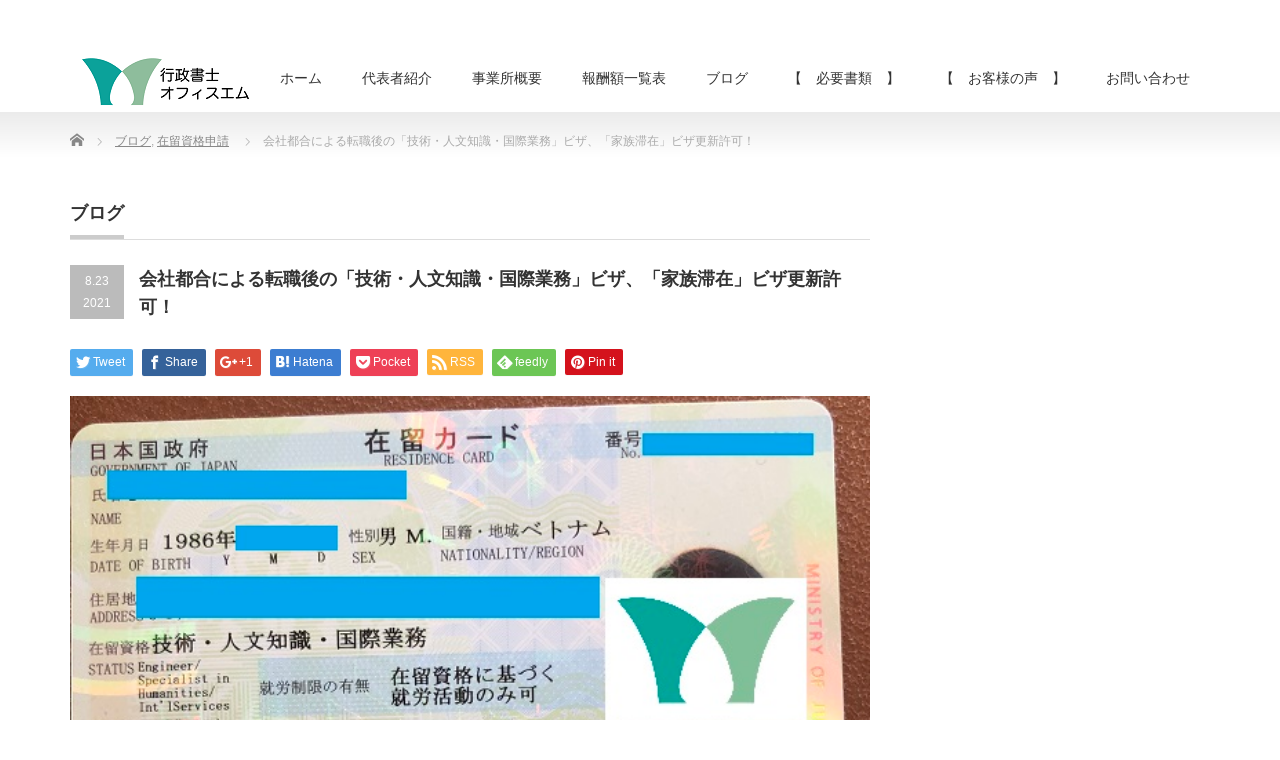

--- FILE ---
content_type: text/html; charset=UTF-8
request_url: https://office-m-yoko.com/kaishatugo-tenshoku-gijinkoku-kazokutaizai-koushin-kyoka/
body_size: 78079
content:
<!DOCTYPE html PUBLIC "-//W3C//DTD XHTML 1.1//EN" "http://www.w3.org/TR/xhtml11/DTD/xhtml11.dtd">
<!--[if lt IE 9]><html xmlns="http://www.w3.org/1999/xhtml" class="ie"><![endif]-->
<!--[if (gt IE 9)|!(IE)]><!--><html xmlns="http://www.w3.org/1999/xhtml"><!--<![endif]-->
<head profile="http://gmpg.org/xfn/11">
<meta http-equiv="Content-Type" content="text/html; charset=UTF-8" />
<meta http-equiv="X-UA-Compatible" content="IE=edge,chrome=1" />
<meta name="viewport" content="width=device-width,initial-scale=1.0" />
<title>会社都合による転職後の「技術・人文知識・国際業務」ビザ、「家族滞在」ビザ更新許可！</title>
<meta name="description" content="愛知県にお住いのベトナム人夫婦の方から、夫の「技術・人文知識・国際業務」ビザと妻の「家族滞在」ビザの更新申請のご依頼をいただき無事に許可をいただきました！" />
<link rel="alternate" type="application/rss+xml" title="行政書士オフィスエム RSS Feed" href="https://office-m-yoko.com/feed/" />
<link rel="alternate" type="application/atom+xml" title="行政書士オフィスエム Atom Feed" href="https://office-m-yoko.com/feed/atom/" />
<link rel="pingback" href="https://office-m-yoko.com/wp/xmlrpc.php" />


<meta name='robots' content='max-image-preview:large' />
<link rel='dns-prefetch' href='//v0.wordpress.com' />
<link rel='preconnect' href='//c0.wp.com' />
<link rel="alternate" type="application/rss+xml" title="行政書士オフィスエム &raquo; 会社都合による転職後の「技術・人文知識・国際業務」ビザ、「家族滞在」ビザ更新許可！ のコメントのフィード" href="https://office-m-yoko.com/kaishatugo-tenshoku-gijinkoku-kazokutaizai-koushin-kyoka/feed/" />
<link rel="alternate" title="oEmbed (JSON)" type="application/json+oembed" href="https://office-m-yoko.com/wp-json/oembed/1.0/embed?url=https%3A%2F%2Foffice-m-yoko.com%2Fkaishatugo-tenshoku-gijinkoku-kazokutaizai-koushin-kyoka%2F" />
<link rel="alternate" title="oEmbed (XML)" type="text/xml+oembed" href="https://office-m-yoko.com/wp-json/oembed/1.0/embed?url=https%3A%2F%2Foffice-m-yoko.com%2Fkaishatugo-tenshoku-gijinkoku-kazokutaizai-koushin-kyoka%2F&#038;format=xml" />
<style id='wp-img-auto-sizes-contain-inline-css' type='text/css'>
img:is([sizes=auto i],[sizes^="auto," i]){contain-intrinsic-size:3000px 1500px}
/*# sourceURL=wp-img-auto-sizes-contain-inline-css */
</style>
<style id='wp-emoji-styles-inline-css' type='text/css'>

	img.wp-smiley, img.emoji {
		display: inline !important;
		border: none !important;
		box-shadow: none !important;
		height: 1em !important;
		width: 1em !important;
		margin: 0 0.07em !important;
		vertical-align: -0.1em !important;
		background: none !important;
		padding: 0 !important;
	}
/*# sourceURL=wp-emoji-styles-inline-css */
</style>
<style id='wp-block-library-inline-css' type='text/css'>
:root{--wp-block-synced-color:#7a00df;--wp-block-synced-color--rgb:122,0,223;--wp-bound-block-color:var(--wp-block-synced-color);--wp-editor-canvas-background:#ddd;--wp-admin-theme-color:#007cba;--wp-admin-theme-color--rgb:0,124,186;--wp-admin-theme-color-darker-10:#006ba1;--wp-admin-theme-color-darker-10--rgb:0,107,160.5;--wp-admin-theme-color-darker-20:#005a87;--wp-admin-theme-color-darker-20--rgb:0,90,135;--wp-admin-border-width-focus:2px}@media (min-resolution:192dpi){:root{--wp-admin-border-width-focus:1.5px}}.wp-element-button{cursor:pointer}:root .has-very-light-gray-background-color{background-color:#eee}:root .has-very-dark-gray-background-color{background-color:#313131}:root .has-very-light-gray-color{color:#eee}:root .has-very-dark-gray-color{color:#313131}:root .has-vivid-green-cyan-to-vivid-cyan-blue-gradient-background{background:linear-gradient(135deg,#00d084,#0693e3)}:root .has-purple-crush-gradient-background{background:linear-gradient(135deg,#34e2e4,#4721fb 50%,#ab1dfe)}:root .has-hazy-dawn-gradient-background{background:linear-gradient(135deg,#faaca8,#dad0ec)}:root .has-subdued-olive-gradient-background{background:linear-gradient(135deg,#fafae1,#67a671)}:root .has-atomic-cream-gradient-background{background:linear-gradient(135deg,#fdd79a,#004a59)}:root .has-nightshade-gradient-background{background:linear-gradient(135deg,#330968,#31cdcf)}:root .has-midnight-gradient-background{background:linear-gradient(135deg,#020381,#2874fc)}:root{--wp--preset--font-size--normal:16px;--wp--preset--font-size--huge:42px}.has-regular-font-size{font-size:1em}.has-larger-font-size{font-size:2.625em}.has-normal-font-size{font-size:var(--wp--preset--font-size--normal)}.has-huge-font-size{font-size:var(--wp--preset--font-size--huge)}.has-text-align-center{text-align:center}.has-text-align-left{text-align:left}.has-text-align-right{text-align:right}.has-fit-text{white-space:nowrap!important}#end-resizable-editor-section{display:none}.aligncenter{clear:both}.items-justified-left{justify-content:flex-start}.items-justified-center{justify-content:center}.items-justified-right{justify-content:flex-end}.items-justified-space-between{justify-content:space-between}.screen-reader-text{border:0;clip-path:inset(50%);height:1px;margin:-1px;overflow:hidden;padding:0;position:absolute;width:1px;word-wrap:normal!important}.screen-reader-text:focus{background-color:#ddd;clip-path:none;color:#444;display:block;font-size:1em;height:auto;left:5px;line-height:normal;padding:15px 23px 14px;text-decoration:none;top:5px;width:auto;z-index:100000}html :where(.has-border-color){border-style:solid}html :where([style*=border-top-color]){border-top-style:solid}html :where([style*=border-right-color]){border-right-style:solid}html :where([style*=border-bottom-color]){border-bottom-style:solid}html :where([style*=border-left-color]){border-left-style:solid}html :where([style*=border-width]){border-style:solid}html :where([style*=border-top-width]){border-top-style:solid}html :where([style*=border-right-width]){border-right-style:solid}html :where([style*=border-bottom-width]){border-bottom-style:solid}html :where([style*=border-left-width]){border-left-style:solid}html :where(img[class*=wp-image-]){height:auto;max-width:100%}:where(figure){margin:0 0 1em}html :where(.is-position-sticky){--wp-admin--admin-bar--position-offset:var(--wp-admin--admin-bar--height,0px)}@media screen and (max-width:600px){html :where(.is-position-sticky){--wp-admin--admin-bar--position-offset:0px}}

/*# sourceURL=wp-block-library-inline-css */
</style><style id='global-styles-inline-css' type='text/css'>
:root{--wp--preset--aspect-ratio--square: 1;--wp--preset--aspect-ratio--4-3: 4/3;--wp--preset--aspect-ratio--3-4: 3/4;--wp--preset--aspect-ratio--3-2: 3/2;--wp--preset--aspect-ratio--2-3: 2/3;--wp--preset--aspect-ratio--16-9: 16/9;--wp--preset--aspect-ratio--9-16: 9/16;--wp--preset--color--black: #000000;--wp--preset--color--cyan-bluish-gray: #abb8c3;--wp--preset--color--white: #ffffff;--wp--preset--color--pale-pink: #f78da7;--wp--preset--color--vivid-red: #cf2e2e;--wp--preset--color--luminous-vivid-orange: #ff6900;--wp--preset--color--luminous-vivid-amber: #fcb900;--wp--preset--color--light-green-cyan: #7bdcb5;--wp--preset--color--vivid-green-cyan: #00d084;--wp--preset--color--pale-cyan-blue: #8ed1fc;--wp--preset--color--vivid-cyan-blue: #0693e3;--wp--preset--color--vivid-purple: #9b51e0;--wp--preset--gradient--vivid-cyan-blue-to-vivid-purple: linear-gradient(135deg,rgb(6,147,227) 0%,rgb(155,81,224) 100%);--wp--preset--gradient--light-green-cyan-to-vivid-green-cyan: linear-gradient(135deg,rgb(122,220,180) 0%,rgb(0,208,130) 100%);--wp--preset--gradient--luminous-vivid-amber-to-luminous-vivid-orange: linear-gradient(135deg,rgb(252,185,0) 0%,rgb(255,105,0) 100%);--wp--preset--gradient--luminous-vivid-orange-to-vivid-red: linear-gradient(135deg,rgb(255,105,0) 0%,rgb(207,46,46) 100%);--wp--preset--gradient--very-light-gray-to-cyan-bluish-gray: linear-gradient(135deg,rgb(238,238,238) 0%,rgb(169,184,195) 100%);--wp--preset--gradient--cool-to-warm-spectrum: linear-gradient(135deg,rgb(74,234,220) 0%,rgb(151,120,209) 20%,rgb(207,42,186) 40%,rgb(238,44,130) 60%,rgb(251,105,98) 80%,rgb(254,248,76) 100%);--wp--preset--gradient--blush-light-purple: linear-gradient(135deg,rgb(255,206,236) 0%,rgb(152,150,240) 100%);--wp--preset--gradient--blush-bordeaux: linear-gradient(135deg,rgb(254,205,165) 0%,rgb(254,45,45) 50%,rgb(107,0,62) 100%);--wp--preset--gradient--luminous-dusk: linear-gradient(135deg,rgb(255,203,112) 0%,rgb(199,81,192) 50%,rgb(65,88,208) 100%);--wp--preset--gradient--pale-ocean: linear-gradient(135deg,rgb(255,245,203) 0%,rgb(182,227,212) 50%,rgb(51,167,181) 100%);--wp--preset--gradient--electric-grass: linear-gradient(135deg,rgb(202,248,128) 0%,rgb(113,206,126) 100%);--wp--preset--gradient--midnight: linear-gradient(135deg,rgb(2,3,129) 0%,rgb(40,116,252) 100%);--wp--preset--font-size--small: 13px;--wp--preset--font-size--medium: 20px;--wp--preset--font-size--large: 36px;--wp--preset--font-size--x-large: 42px;--wp--preset--spacing--20: 0.44rem;--wp--preset--spacing--30: 0.67rem;--wp--preset--spacing--40: 1rem;--wp--preset--spacing--50: 1.5rem;--wp--preset--spacing--60: 2.25rem;--wp--preset--spacing--70: 3.38rem;--wp--preset--spacing--80: 5.06rem;--wp--preset--shadow--natural: 6px 6px 9px rgba(0, 0, 0, 0.2);--wp--preset--shadow--deep: 12px 12px 50px rgba(0, 0, 0, 0.4);--wp--preset--shadow--sharp: 6px 6px 0px rgba(0, 0, 0, 0.2);--wp--preset--shadow--outlined: 6px 6px 0px -3px rgb(255, 255, 255), 6px 6px rgb(0, 0, 0);--wp--preset--shadow--crisp: 6px 6px 0px rgb(0, 0, 0);}:where(.is-layout-flex){gap: 0.5em;}:where(.is-layout-grid){gap: 0.5em;}body .is-layout-flex{display: flex;}.is-layout-flex{flex-wrap: wrap;align-items: center;}.is-layout-flex > :is(*, div){margin: 0;}body .is-layout-grid{display: grid;}.is-layout-grid > :is(*, div){margin: 0;}:where(.wp-block-columns.is-layout-flex){gap: 2em;}:where(.wp-block-columns.is-layout-grid){gap: 2em;}:where(.wp-block-post-template.is-layout-flex){gap: 1.25em;}:where(.wp-block-post-template.is-layout-grid){gap: 1.25em;}.has-black-color{color: var(--wp--preset--color--black) !important;}.has-cyan-bluish-gray-color{color: var(--wp--preset--color--cyan-bluish-gray) !important;}.has-white-color{color: var(--wp--preset--color--white) !important;}.has-pale-pink-color{color: var(--wp--preset--color--pale-pink) !important;}.has-vivid-red-color{color: var(--wp--preset--color--vivid-red) !important;}.has-luminous-vivid-orange-color{color: var(--wp--preset--color--luminous-vivid-orange) !important;}.has-luminous-vivid-amber-color{color: var(--wp--preset--color--luminous-vivid-amber) !important;}.has-light-green-cyan-color{color: var(--wp--preset--color--light-green-cyan) !important;}.has-vivid-green-cyan-color{color: var(--wp--preset--color--vivid-green-cyan) !important;}.has-pale-cyan-blue-color{color: var(--wp--preset--color--pale-cyan-blue) !important;}.has-vivid-cyan-blue-color{color: var(--wp--preset--color--vivid-cyan-blue) !important;}.has-vivid-purple-color{color: var(--wp--preset--color--vivid-purple) !important;}.has-black-background-color{background-color: var(--wp--preset--color--black) !important;}.has-cyan-bluish-gray-background-color{background-color: var(--wp--preset--color--cyan-bluish-gray) !important;}.has-white-background-color{background-color: var(--wp--preset--color--white) !important;}.has-pale-pink-background-color{background-color: var(--wp--preset--color--pale-pink) !important;}.has-vivid-red-background-color{background-color: var(--wp--preset--color--vivid-red) !important;}.has-luminous-vivid-orange-background-color{background-color: var(--wp--preset--color--luminous-vivid-orange) !important;}.has-luminous-vivid-amber-background-color{background-color: var(--wp--preset--color--luminous-vivid-amber) !important;}.has-light-green-cyan-background-color{background-color: var(--wp--preset--color--light-green-cyan) !important;}.has-vivid-green-cyan-background-color{background-color: var(--wp--preset--color--vivid-green-cyan) !important;}.has-pale-cyan-blue-background-color{background-color: var(--wp--preset--color--pale-cyan-blue) !important;}.has-vivid-cyan-blue-background-color{background-color: var(--wp--preset--color--vivid-cyan-blue) !important;}.has-vivid-purple-background-color{background-color: var(--wp--preset--color--vivid-purple) !important;}.has-black-border-color{border-color: var(--wp--preset--color--black) !important;}.has-cyan-bluish-gray-border-color{border-color: var(--wp--preset--color--cyan-bluish-gray) !important;}.has-white-border-color{border-color: var(--wp--preset--color--white) !important;}.has-pale-pink-border-color{border-color: var(--wp--preset--color--pale-pink) !important;}.has-vivid-red-border-color{border-color: var(--wp--preset--color--vivid-red) !important;}.has-luminous-vivid-orange-border-color{border-color: var(--wp--preset--color--luminous-vivid-orange) !important;}.has-luminous-vivid-amber-border-color{border-color: var(--wp--preset--color--luminous-vivid-amber) !important;}.has-light-green-cyan-border-color{border-color: var(--wp--preset--color--light-green-cyan) !important;}.has-vivid-green-cyan-border-color{border-color: var(--wp--preset--color--vivid-green-cyan) !important;}.has-pale-cyan-blue-border-color{border-color: var(--wp--preset--color--pale-cyan-blue) !important;}.has-vivid-cyan-blue-border-color{border-color: var(--wp--preset--color--vivid-cyan-blue) !important;}.has-vivid-purple-border-color{border-color: var(--wp--preset--color--vivid-purple) !important;}.has-vivid-cyan-blue-to-vivid-purple-gradient-background{background: var(--wp--preset--gradient--vivid-cyan-blue-to-vivid-purple) !important;}.has-light-green-cyan-to-vivid-green-cyan-gradient-background{background: var(--wp--preset--gradient--light-green-cyan-to-vivid-green-cyan) !important;}.has-luminous-vivid-amber-to-luminous-vivid-orange-gradient-background{background: var(--wp--preset--gradient--luminous-vivid-amber-to-luminous-vivid-orange) !important;}.has-luminous-vivid-orange-to-vivid-red-gradient-background{background: var(--wp--preset--gradient--luminous-vivid-orange-to-vivid-red) !important;}.has-very-light-gray-to-cyan-bluish-gray-gradient-background{background: var(--wp--preset--gradient--very-light-gray-to-cyan-bluish-gray) !important;}.has-cool-to-warm-spectrum-gradient-background{background: var(--wp--preset--gradient--cool-to-warm-spectrum) !important;}.has-blush-light-purple-gradient-background{background: var(--wp--preset--gradient--blush-light-purple) !important;}.has-blush-bordeaux-gradient-background{background: var(--wp--preset--gradient--blush-bordeaux) !important;}.has-luminous-dusk-gradient-background{background: var(--wp--preset--gradient--luminous-dusk) !important;}.has-pale-ocean-gradient-background{background: var(--wp--preset--gradient--pale-ocean) !important;}.has-electric-grass-gradient-background{background: var(--wp--preset--gradient--electric-grass) !important;}.has-midnight-gradient-background{background: var(--wp--preset--gradient--midnight) !important;}.has-small-font-size{font-size: var(--wp--preset--font-size--small) !important;}.has-medium-font-size{font-size: var(--wp--preset--font-size--medium) !important;}.has-large-font-size{font-size: var(--wp--preset--font-size--large) !important;}.has-x-large-font-size{font-size: var(--wp--preset--font-size--x-large) !important;}
/*# sourceURL=global-styles-inline-css */
</style>

<style id='classic-theme-styles-inline-css' type='text/css'>
/*! This file is auto-generated */
.wp-block-button__link{color:#fff;background-color:#32373c;border-radius:9999px;box-shadow:none;text-decoration:none;padding:calc(.667em + 2px) calc(1.333em + 2px);font-size:1.125em}.wp-block-file__button{background:#32373c;color:#fff;text-decoration:none}
/*# sourceURL=/wp-includes/css/classic-themes.min.css */
</style>
<link rel='stylesheet' id='contact-form-7-css' href='https://office-m-yoko.com/wp/wp-content/plugins/contact-form-7/includes/css/styles.css?ver=6.0.6' type='text/css' media='all' />
<style id='akismet-widget-style-inline-css' type='text/css'>

			.a-stats {
				--akismet-color-mid-green: #357b49;
				--akismet-color-white: #fff;
				--akismet-color-light-grey: #f6f7f7;

				max-width: 350px;
				width: auto;
			}

			.a-stats * {
				all: unset;
				box-sizing: border-box;
			}

			.a-stats strong {
				font-weight: 600;
			}

			.a-stats a.a-stats__link,
			.a-stats a.a-stats__link:visited,
			.a-stats a.a-stats__link:active {
				background: var(--akismet-color-mid-green);
				border: none;
				box-shadow: none;
				border-radius: 8px;
				color: var(--akismet-color-white);
				cursor: pointer;
				display: block;
				font-family: -apple-system, BlinkMacSystemFont, 'Segoe UI', 'Roboto', 'Oxygen-Sans', 'Ubuntu', 'Cantarell', 'Helvetica Neue', sans-serif;
				font-weight: 500;
				padding: 12px;
				text-align: center;
				text-decoration: none;
				transition: all 0.2s ease;
			}

			/* Extra specificity to deal with TwentyTwentyOne focus style */
			.widget .a-stats a.a-stats__link:focus {
				background: var(--akismet-color-mid-green);
				color: var(--akismet-color-white);
				text-decoration: none;
			}

			.a-stats a.a-stats__link:hover {
				filter: brightness(110%);
				box-shadow: 0 4px 12px rgba(0, 0, 0, 0.06), 0 0 2px rgba(0, 0, 0, 0.16);
			}

			.a-stats .count {
				color: var(--akismet-color-white);
				display: block;
				font-size: 1.5em;
				line-height: 1.4;
				padding: 0 13px;
				white-space: nowrap;
			}
		
/*# sourceURL=akismet-widget-style-inline-css */
</style>
<script type="text/javascript" src="https://c0.wp.com/c/6.9/wp-includes/js/jquery/jquery.min.js" id="jquery-core-js"></script>
<script type="text/javascript" src="https://c0.wp.com/c/6.9/wp-includes/js/jquery/jquery-migrate.min.js" id="jquery-migrate-js"></script>
<link rel="https://api.w.org/" href="https://office-m-yoko.com/wp-json/" /><link rel="alternate" title="JSON" type="application/json" href="https://office-m-yoko.com/wp-json/wp/v2/posts/2541" /><link rel="canonical" href="https://office-m-yoko.com/kaishatugo-tenshoku-gijinkoku-kazokutaizai-koushin-kyoka/" />
<link rel='shortlink' href='https://wp.me/padOCG-EZ' />

<!-- Jetpack Open Graph Tags -->
<meta property="og:type" content="article" />
<meta property="og:title" content="会社都合による転職後の「技術・人文知識・国際業務」ビザ、「家族滞在」ビザ更新許可！" />
<meta property="og:url" content="https://office-m-yoko.com/kaishatugo-tenshoku-gijinkoku-kazokutaizai-koushin-kyoka/" />
<meta property="og:description" content="愛知県にお住いのベトナム人夫婦の方から、夫の「技術・人文知識・国際業務」ビザと妻の「家族滞在」ビザの更新申請の&hellip;" />
<meta property="article:published_time" content="2021-08-23T11:30:00+00:00" />
<meta property="article:modified_time" content="2021-08-18T14:57:04+00:00" />
<meta property="og:site_name" content="行政書士オフィスエム" />
<meta property="og:image" content="https://office-m-yoko.com/wp/wp-content/uploads/2021/08/b5ae15c19f7728e71097fe5c17dc61d4.jpg" />
<meta property="og:image:width" content="580" />
<meta property="og:image:height" content="721" />
<meta property="og:image:alt" content="" />
<meta property="og:locale" content="ja_JP" />
<meta name="twitter:text:title" content="会社都合による転職後の「技術・人文知識・国際業務」ビザ、「家族滞在」ビザ更新許可！" />
<meta name="twitter:image" content="https://office-m-yoko.com/wp/wp-content/uploads/2021/08/b5ae15c19f7728e71097fe5c17dc61d4.jpg?w=640" />
<meta name="twitter:card" content="summary_large_image" />

<!-- End Jetpack Open Graph Tags -->
<link rel="icon" href="https://office-m-yoko.com/wp/wp-content/uploads/2019/12/cropped-527882ea88fca03ce19ec34a81659439-32x32.png" sizes="32x32" />
<link rel="icon" href="https://office-m-yoko.com/wp/wp-content/uploads/2019/12/cropped-527882ea88fca03ce19ec34a81659439-192x192.png" sizes="192x192" />
<link rel="apple-touch-icon" href="https://office-m-yoko.com/wp/wp-content/uploads/2019/12/cropped-527882ea88fca03ce19ec34a81659439-180x180.png" />
<meta name="msapplication-TileImage" content="https://office-m-yoko.com/wp/wp-content/uploads/2019/12/cropped-527882ea88fca03ce19ec34a81659439-270x270.png" />

<link rel="stylesheet" href="https://office-m-yoko.com/wp/wp-content/themes/precious_tcd019/style.css?ver=2.2" type="text/css" />
<link rel="stylesheet" href="https://office-m-yoko.com/wp/wp-content/themes/precious_tcd019/comment-style.css?ver=2.2" type="text/css" />

<link rel="stylesheet" media="screen and (min-width:641px)" href="https://office-m-yoko.com/wp/wp-content/themes/precious_tcd019/style_pc.css?ver=2.2" type="text/css" />
<link rel="stylesheet" media="screen and (max-width:640px)" href="https://office-m-yoko.com/wp/wp-content/themes/precious_tcd019/style_sp.css?ver=2.2" type="text/css" />

<link rel="stylesheet" href="https://office-m-yoko.com/wp/wp-content/themes/precious_tcd019/japanese.css?ver=2.2" type="text/css" />

<script type="text/javascript" src="https://office-m-yoko.com/wp/wp-content/themes/precious_tcd019/js/jscript.js?ver=2.2"></script>
<script type="text/javascript" src="https://office-m-yoko.com/wp/wp-content/themes/precious_tcd019/js/scroll.js?ver=2.2"></script>
<script type="text/javascript" src="https://office-m-yoko.com/wp/wp-content/themes/precious_tcd019/js/comment.js?ver=2.2"></script>
<script type="text/javascript" src="https://office-m-yoko.com/wp/wp-content/themes/precious_tcd019/js/rollover.js?ver=2.2"></script>
<!--[if lt IE 9]>
<link id="stylesheet" rel="stylesheet" href="https://office-m-yoko.com/wp/wp-content/themes/precious_tcd019/style_pc.css?ver=2.2" type="text/css" />
<script type="text/javascript" src="https://office-m-yoko.com/wp/wp-content/themes/precious_tcd019/js/ie.js?ver=2.2"></script>
<link rel="stylesheet" href="https://office-m-yoko.com/wp/wp-content/themes/precious_tcd019/ie.css" type="text/css" />
<![endif]-->

<style type="text/css">
body { font-size:14px; }

a:hover { color:#00A2D9; }

.page_navi a:hover, #post_pagination a:hover, #wp-calendar td a:hover, .pc #return_top:hover,
 #wp-calendar #prev a:hover, #wp-calendar #next a:hover, #footer #wp-calendar td a:hover, .widget_search #search-btn input:hover, .widget_search #searchsubmit:hover, .tcdw_category_list_widget a:hover, .tcdw_news_list_widget .month, .tcd_menu_widget a:hover, .tcd_menu_widget li.current-menu-item a, #submit_comment:hover, .google_search #search_button:hover
  { background-color:#00A2D9; }

#guest_info input:focus, #comment_textarea textarea:focus
  { border-color:#00A2D9; }

</style>



</head>
<body class="wp-singular post-template-default single single-post postid-2541 single-format-standard wp-theme-precious_tcd019">

 <div id="header_wrap">
  <div id="header" class="clearfix">

   <!-- logo -->
   <h1 id="logo_image" style="top:51px; left:0px;"><a href=" https://office-m-yoko.com/" title="行政書士オフィスエム"><img src="https://office-m-yoko.com/wp/wp-content/uploads/tcd-w/logo.png?1768594139" alt="行政書士オフィスエム" title="行政書士オフィスエム" /></a></h1>

   <!-- global menu -->
   <a href="#" class="menu_button">menu</a>
   <div id="global_menu" class="clearfix">
    <ul id="menu-%e3%82%b0%e3%83%ad%e3%83%bc%e3%83%90%e3%83%ab%e3%83%a1%e3%83%8b%e3%83%a5%e3%83%bc" class="menu"><li id="menu-item-31" class="menu-item menu-item-type-custom menu-item-object-custom menu-item-home menu-item-31"><a href="http://office-m-yoko.com/">ホーム</a></li>
<li id="menu-item-33" class="menu-item menu-item-type-post_type menu-item-object-page menu-item-33"><a href="https://office-m-yoko.com/profile/">代表者紹介</a></li>
<li id="menu-item-1589" class="menu-item menu-item-type-post_type menu-item-object-page menu-item-has-children menu-item-1589"><a href="https://office-m-yoko.com/jigyousho-annai/">事業所概要</a>
<ul class="sub-menu">
	<li id="menu-item-34" class="menu-item menu-item-type-post_type menu-item-object-page menu-item-34"><a href="https://office-m-yoko.com/jigyousho-annai/">事務所概要</a></li>
	<li id="menu-item-1674" class="menu-item menu-item-type-post_type menu-item-object-page menu-item-1674"><a href="https://office-m-yoko.com/jimushoheno-access/">事務所へのアクセス</a></li>
	<li id="menu-item-1586" class="menu-item menu-item-type-post_type menu-item-object-page menu-item-1586"><a href="https://office-m-yoko.com/gaikokugotaiou-anshin/">外国語対応で安心サポート！</a></li>
	<li id="menu-item-2054" class="menu-item menu-item-type-post_type menu-item-object-page menu-item-2054"><a href="https://office-m-yoko.com/coronavirus-taisaku/">新型コロナウイルス対策について</a></li>
</ul>
</li>
<li id="menu-item-597" class="menu-item menu-item-type-post_type menu-item-object-page menu-item-597"><a href="https://office-m-yoko.com/houshuugakuitirannhyou/">報酬額一覧表</a></li>
<li id="menu-item-40" class="menu-item menu-item-type-taxonomy menu-item-object-category current-post-ancestor current-menu-parent current-post-parent menu-item-has-children menu-item-40"><a href="https://office-m-yoko.com/category/blog/">ブログ</a>
<ul class="sub-menu">
	<li id="menu-item-41" class="menu-item menu-item-type-taxonomy menu-item-object-category current-post-ancestor current-menu-parent current-post-parent menu-item-41"><a href="https://office-m-yoko.com/category/visa/">在留資格申請</a></li>
	<li id="menu-item-445" class="menu-item menu-item-type-taxonomy menu-item-object-category menu-item-445"><a href="https://office-m-yoko.com/category/%e5%b8%b0%e5%8c%96%e7%94%b3%e8%ab%8b/">帰化申請</a></li>
	<li id="menu-item-42" class="menu-item menu-item-type-taxonomy menu-item-object-category menu-item-42"><a href="https://office-m-yoko.com/category/jisshusei/">外国人技能実習制度</a></li>
	<li id="menu-item-1133" class="menu-item menu-item-type-taxonomy menu-item-object-category menu-item-1133"><a href="https://office-m-yoko.com/category/%e7%89%b9%e5%ae%9a%e6%8a%80%e8%83%bd/">特定技能</a></li>
</ul>
</li>
<li id="menu-item-2132" class="menu-item menu-item-type-post_type menu-item-object-page menu-item-2132"><a href="https://office-m-yoko.com/hituyoushorui/">【　必要書類　】</a></li>
<li id="menu-item-3915" class="menu-item menu-item-type-post_type menu-item-object-page menu-item-has-children menu-item-3915"><a href="https://office-m-yoko.com/okyakusamanokoe-mokuji-2/">【　お客様の声　】</a>
<ul class="sub-menu">
	<li id="menu-item-4596" class="menu-item menu-item-type-post_type menu-item-object-page menu-item-has-children menu-item-4596"><a href="https://office-m-yoko.com/okyakusamanokoe-kikashinsei/">【　お客様の声　】：帰化</a>
	<ul class="sub-menu">
		<li id="menu-item-5769" class="menu-item menu-item-type-post_type menu-item-object-page menu-item-5769"><a href="https://office-m-yoko.com/%e3%80%8c%e5%b8%b0%e5%8c%96%e7%94%b3%e8%ab%8b%e3%80%8d%ef%bc%9a%e3%82%b7%e3%83%a3%e3%83%bc%e3%83%b3%e6%a7%98/">「帰化申請」：シャーン様</a></li>
		<li id="menu-item-4710" class="menu-item menu-item-type-post_type menu-item-object-page menu-item-4710"><a href="https://office-m-yoko.com/kika-gijinkoku-unsama/">「帰化申請」：UN様</a></li>
		<li id="menu-item-4604" class="menu-item menu-item-type-post_type menu-item-object-page menu-item-4604"><a href="https://office-m-yoko.com/kika-nitihai-yoshidasama/">「帰化申請」：吉田心優様</a></li>
	</ul>
</li>
	<li id="menu-item-3907" class="menu-item menu-item-type-post_type menu-item-object-page menu-item-has-children menu-item-3907"><a href="https://office-m-yoko.com/okyakusamanokoe-zairyutokubetukyoka/">【　お客様の声　】：在留特別許可</a>
	<ul class="sub-menu">
		<li id="menu-item-1814" class="menu-item menu-item-type-post_type menu-item-object-page menu-item-1814"><a href="https://office-m-yoko.com/zairyutokubetukyoka-umesama/">「在留特別許可」：梅様</a></li>
		<li id="menu-item-3877" class="menu-item menu-item-type-post_type menu-item-object-page menu-item-3877"><a href="https://office-m-yoko.com/zairyutokubetukyoka-serimsama/">「在留特別許可」：セリム様（仮名）</a></li>
	</ul>
</li>
	<li id="menu-item-3909" class="menu-item menu-item-type-post_type menu-item-object-page menu-item-has-children menu-item-3909"><a href="https://office-m-yoko.com/okyakusamanokoe-tokuteikatudou46/">【　お客様の声　】：特定活動４６号</a>
	<ul class="sub-menu">
		<li id="menu-item-3559" class="menu-item menu-item-type-post_type menu-item-object-page menu-item-3559"><a href="https://office-m-yoko.com/%e7%89%b9%e5%ae%9a%e6%b4%bb%e5%8b%95%ef%bc%94%ef%bc%96%e3%83%a9%e3%83%9e%e6%a7%98/">「特定活動４６」：ラマ様</a></li>
		<li id="menu-item-2442" class="menu-item menu-item-type-post_type menu-item-object-page menu-item-2442"><a href="https://office-m-yoko.com/%e3%80%8c%e7%89%b9%e5%ae%9a%e6%b4%bb%e5%8b%95%ef%bc%94%ef%bc%96%e3%80%8d%ef%bc%9a%e3%82%a2%e3%83%b3%e3%82%ab%e3%83%ab%e6%a7%98/">「特定活動４６」：アンカル様</a></li>
	</ul>
</li>
	<li id="menu-item-3908" class="menu-item menu-item-type-post_type menu-item-object-page menu-item-has-children menu-item-3908"><a href="https://office-m-yoko.com/okyakusamanokoe-gijinkoku-2/">【　お客様の声　】：技術・人文知識・国際業務、家族滞在、就労資格証明書　その②</a>
	<ul class="sub-menu">
		<li id="menu-item-5812" class="menu-item menu-item-type-post_type menu-item-object-page menu-item-5812"><a href="https://office-m-yoko.com/gijinnkoku-5nen-koushin-tuan/">「技術・人文知識・国際業務」：N.D.T様</a></li>
		<li id="menu-item-5567" class="menu-item menu-item-type-post_type menu-item-object-page menu-item-5567"><a href="https://office-m-yoko.com/gijinkoku-koushin-d-v-d/">「技術・人文知識・国際業務」：D. V. D様</a></li>
		<li id="menu-item-5310" class="menu-item menu-item-type-post_type menu-item-object-page menu-item-5310"><a href="https://office-m-yoko.com/katai-koushinkyoka-lta/">「家族滞在」：L.T.A様</a></li>
		<li id="menu-item-5006" class="menu-item menu-item-type-post_type menu-item-object-page menu-item-5006"><a href="https://office-m-yoko.com/gijinkoku-koushin-chinh/">「技術・人文知識・国際業務」：T.V.C様</a></li>
		<li id="menu-item-4959" class="menu-item menu-item-type-post_type menu-item-object-page menu-item-4959"><a href="https://office-m-yoko.com/gijinkoku-koushin-thanh/">「技術・人文知識・国際業務」：THANH様</a></li>
		<li id="menu-item-4724" class="menu-item menu-item-type-post_type menu-item-object-page menu-item-4724"><a href="https://office-m-yoko.com/gijinkoku-koushin-raaz/">「技術・人文知識・国際業務」：RAAZ様</a></li>
		<li id="menu-item-4556" class="menu-item menu-item-type-post_type menu-item-object-page menu-item-4556"><a href="https://office-m-yoko.com/gijinkoku-koushin-kou/">「技術・人文知識・国際業務」：黄世詮様</a></li>
	</ul>
</li>
	<li id="menu-item-5360" class="menu-item menu-item-type-post_type menu-item-object-page menu-item-has-children menu-item-5360"><a href="https://office-m-yoko.com/okyakusamanokoe-gijinkoku-1/">【　お客様の声　】：技術・人文知識・国際業務、家族滞在、就労資格証明書　その①</a>
	<ul class="sub-menu">
		<li id="menu-item-4460" class="menu-item menu-item-type-post_type menu-item-object-page menu-item-4460"><a href="https://office-m-yoko.com/gijinkoku-koushin-lxq/">「技術・人文知識・国際業務」：L.X.Q様（２回目）</a></li>
		<li id="menu-item-4235" class="menu-item menu-item-type-post_type menu-item-object-page menu-item-4235"><a href="https://office-m-yoko.com/kazokutaizai-nintei-vdh/">「家族滞在」：ＶＤＨ様ご家族様</a></li>
		<li id="menu-item-3954" class="menu-item menu-item-type-post_type menu-item-object-page menu-item-3954"><a href="https://office-m-yoko.com/kazokutaizai-niroshi/">「家族滞在」：ニロシ様、旦那様</a></li>
		<li id="menu-item-4453" class="menu-item menu-item-type-post_type menu-item-object-page menu-item-4453"><a href="https://office-m-yoko.com/gijinkoku-henkou-lxq/">「技術・人文知識・国際業務」：L.X.Q様</a></li>
		<li id="menu-item-3856" class="menu-item menu-item-type-post_type menu-item-object-page menu-item-3856"><a href="https://office-m-yoko.com/gijinkoku-koushin-dn/">「技術・人文知識・国際業務」：D.N様</a></li>
		<li id="menu-item-3855" class="menu-item menu-item-type-post_type menu-item-object-page menu-item-3855"><a href="https://office-m-yoko.com/gijinkoku-tenshokuari-koushin-nvg/">「技術・人文知識・国際業務」：N.V.G様</a></li>
		<li id="menu-item-3504" class="menu-item menu-item-type-post_type menu-item-object-page menu-item-3504"><a href="https://office-m-yoko.com/gijinkoku-koushinari-koushin-hanoi/">「技術・人文知識・国際業務」：NOI様</a></li>
		<li id="menu-item-2980" class="menu-item menu-item-type-post_type menu-item-object-page menu-item-2980"><a href="https://office-m-yoko.com/gijinkoku-kazokutaizai-chien/">「技術・人文知識・国際業務」と「家族滞在」：CHIEN様</a></li>
		<li id="menu-item-3122" class="menu-item menu-item-type-post_type menu-item-object-page menu-item-3122"><a href="https://office-m-yoko.com/gijinkoku-tenshokuari-koushin-nam/">「技術・人文知識・国際業務」：NAM様</a></li>
		<li id="menu-item-2738" class="menu-item menu-item-type-post_type menu-item-object-page menu-item-2738"><a href="https://office-m-yoko.com/gijinkoku-tenshokuari-koushin-huy/">「技術・人文知識・国際業務」：HUY様</a></li>
		<li id="menu-item-2739" class="menu-item menu-item-type-post_type menu-item-object-page menu-item-2739"><a href="https://office-m-yoko.com/shuuroushikakushoumeisho-ninteishoumeisho-saishinsei-phong/">「技術・人文知識・国際業務」：PHONG様</a></li>
		<li id="menu-item-2004" class="menu-item menu-item-type-post_type menu-item-object-page menu-item-2004"><a href="https://office-m-yoko.com/kazokutaizai-isuru-shashika/">「家族滞在」：イスル様、シャシカ様</a></li>
		<li id="menu-item-1463" class="menu-item menu-item-type-post_type menu-item-object-page menu-item-1463"><a href="https://office-m-yoko.com/shuuroushikakushoumeisho-ransama/">「就労資格証明書」：ラン様</a></li>
	</ul>
</li>
	<li id="menu-item-4743" class="menu-item menu-item-type-post_type menu-item-object-page menu-item-has-children menu-item-4743"><a href="https://office-m-yoko.com/okyakusamanokoe-keieikanri/">【　お客様の声　】：経営・管理</a>
	<ul class="sub-menu">
		<li id="menu-item-4744" class="menu-item menu-item-type-post_type menu-item-object-page menu-item-4744"><a href="https://office-m-yoko.com/keikan-4tuki-ninntei-ali-sultan/">「経営・管理」：ALI SULTAN様</a></li>
	</ul>
</li>
	<li id="menu-item-3910" class="menu-item menu-item-type-post_type menu-item-object-page menu-item-has-children menu-item-3910"><a href="https://office-m-yoko.com/okyakusamanokoe-nippai-eihai-teijyusha/">【　お客様の声　】：日本人の配偶者等、永住者の配偶者等、定住者</a>
	<ul class="sub-menu">
		<li id="menu-item-4592" class="menu-item menu-item-type-post_type menu-item-object-page menu-item-4592"><a href="https://office-m-yoko.com/teijyusha-rizwan/">「定住者」：Rizwan Ahmed様</a></li>
		<li id="menu-item-4222" class="menu-item menu-item-type-post_type menu-item-object-page menu-item-4222"><a href="https://office-m-yoko.com/hihonjinnohaiguushatou-gonapinuwala/">「日本人の配偶者等」：GONAPINUWALA様</a></li>
		<li id="menu-item-1963" class="menu-item menu-item-type-post_type menu-item-object-page menu-item-1963"><a href="https://office-m-yoko.com/nihonjinnohaiguushatou-maleeshasama/">「日本人の配偶者等」：ヒーラルアラッチゲ様</a></li>
		<li id="menu-item-1726" class="menu-item menu-item-type-post_type menu-item-object-page menu-item-1726"><a href="https://office-m-yoko.com/teijyuusha-hassan/">「定住者」：ハッサン様</a></li>
		<li id="menu-item-1713" class="menu-item menu-item-type-post_type menu-item-object-page menu-item-1713"><a href="https://office-m-yoko.com/eijyuushanohaiguushatou-kamaru/">「永住者の配偶者等」：カマル様</a></li>
		<li id="menu-item-1553" class="menu-item menu-item-type-post_type menu-item-object-page menu-item-1553"><a href="https://office-m-yoko.com/nihonjinnohaiguushatou-teijyuusha-itosan/">「日本人の配偶者等」と「定住者」：伊藤様</a></li>
		<li id="menu-item-1488" class="menu-item menu-item-type-post_type menu-item-object-page menu-item-1488"><a href="https://office-m-yoko.com/okyakusamanokoe-rolasama/">「定住者」：ローラ様</a></li>
		<li id="menu-item-1217" class="menu-item menu-item-type-post_type menu-item-object-page menu-item-1217"><a href="https://office-m-yoko.com/nihonjinnohaiguushatou-hosodasama/">「日本人の配偶者等」：細田様</a></li>
		<li id="menu-item-1525" class="menu-item menu-item-type-post_type menu-item-object-page menu-item-1525"><a href="https://office-m-yoko.com/eijyuushanohaiguushatou-mustafa-san/">「永住者の配偶者等」：ムスタファ様、シェリー様</a></li>
	</ul>
</li>
</ul>
</li>
<li id="menu-item-32" class="menu-item menu-item-type-post_type menu-item-object-page menu-item-32"><a href="https://office-m-yoko.com/inquiry/">お問い合わせ</a></li>
</ul>   </div>

  </div><!-- END #header -->
 </div><!-- END #header_wrap -->

 
 <div id="main_contents_wrap">
  <div id="main_contents" class="clearfix">
    
        
<ul id="bread_crumb" class="clearfix">
 <li itemscope="itemscope" itemtype="http://data-vocabulary.org/Breadcrumb" class="home"><a itemprop="url" href="https://office-m-yoko.com/"><span itemprop="title">Home</span></a></li>

 <li><a href="https://office-m-yoko.com/category/blog/" rel="category tag">ブログ</a>, <a href="https://office-m-yoko.com/category/visa/" rel="category tag">在留資格申請</a></li>
 <li class="last">会社都合による転職後の「技術・人文知識・国際業務」ビザ、「家族滞在」ビザ更新許可！</li>

</ul>
    
<div id="main_col">

 <h2 class="headline1"><span>ブログ</span></h2>

  
  <div id="post_title" class="clearfix">
   <p class="post_date"><span class="date">8.23</span><span class="month">2021</span></p>
   <h2>会社都合による転職後の「技術・人文知識・国際業務」ビザ、「家族滞在」ビザ更新許可！</h2>
  </div>

   <!-- sns button top -->
      <div style="clear:both;">
   
<!--Type1-->

<div id="share_top1">

 

<div class="sns">
<ul class="type1 clearfix">
<!--Twitterボタン-->
<li class="twitter">
<a href="http://twitter.com/share?text=%E4%BC%9A%E7%A4%BE%E9%83%BD%E5%90%88%E3%81%AB%E3%82%88%E3%82%8B%E8%BB%A2%E8%81%B7%E5%BE%8C%E3%81%AE%E3%80%8C%E6%8A%80%E8%A1%93%E3%83%BB%E4%BA%BA%E6%96%87%E7%9F%A5%E8%AD%98%E3%83%BB%E5%9B%BD%E9%9A%9B%E6%A5%AD%E5%8B%99%E3%80%8D%E3%83%93%E3%82%B6%E3%80%81%E3%80%8C%E5%AE%B6%E6%97%8F%E6%BB%9E%E5%9C%A8%E3%80%8D%E3%83%93%E3%82%B6%E6%9B%B4%E6%96%B0%E8%A8%B1%E5%8F%AF%EF%BC%81&url=https%3A%2F%2Foffice-m-yoko.com%2Fkaishatugo-tenshoku-gijinkoku-kazokutaizai-koushin-kyoka%2F&via=office_m_yoko&tw_p=tweetbutton&related=office_m_yoko" onclick="javascript:window.open(this.href, '', 'menubar=no,toolbar=no,resizable=yes,scrollbars=yes,height=400,width=600');return false;"><i class="icon-twitter"></i><span class="ttl">Tweet</span><span class="share-count"></span></a></li>

<!--Facebookボタン-->
<li class="facebook">
<a href="//www.facebook.com/sharer/sharer.php?u=https://office-m-yoko.com/kaishatugo-tenshoku-gijinkoku-kazokutaizai-koushin-kyoka/&amp;t=%E4%BC%9A%E7%A4%BE%E9%83%BD%E5%90%88%E3%81%AB%E3%82%88%E3%82%8B%E8%BB%A2%E8%81%B7%E5%BE%8C%E3%81%AE%E3%80%8C%E6%8A%80%E8%A1%93%E3%83%BB%E4%BA%BA%E6%96%87%E7%9F%A5%E8%AD%98%E3%83%BB%E5%9B%BD%E9%9A%9B%E6%A5%AD%E5%8B%99%E3%80%8D%E3%83%93%E3%82%B6%E3%80%81%E3%80%8C%E5%AE%B6%E6%97%8F%E6%BB%9E%E5%9C%A8%E3%80%8D%E3%83%93%E3%82%B6%E6%9B%B4%E6%96%B0%E8%A8%B1%E5%8F%AF%EF%BC%81" class="facebook-btn-icon-link" target="blank" rel="nofollow"><i class="icon-facebook"></i><span class="ttl">Share</span><span class="share-count"></span></a></li>

<!--Google+ボタン-->
<li class="googleplus">
<a href="https://plus.google.com/share?url=https%3A%2F%2Foffice-m-yoko.com%2Fkaishatugo-tenshoku-gijinkoku-kazokutaizai-koushin-kyoka%2F" onclick="javascript:window.open(this.href, '', 'menubar=no,toolbar=no,resizable=yes,scrollbars=yes,height=600,width=500');return false;"><i class="icon-google-plus"></i><span class="ttl">+1</span><span class="share-count"></span></a></li>

<!--Hatebuボタン-->
<li class="hatebu">
<a href="http://b.hatena.ne.jp/add?mode=confirm&url=https%3A%2F%2Foffice-m-yoko.com%2Fkaishatugo-tenshoku-gijinkoku-kazokutaizai-koushin-kyoka%2F" onclick="javascript:window.open(this.href, '', 'menubar=no,toolbar=no,resizable=yes,scrollbars=yes,height=400,width=510');return false;" ><i class="icon-hatebu"></i><span class="ttl">Hatena</span><span class="share-count"></span></a></li>

<!--Pocketボタン-->
<li class="pocket">
<a href="http://getpocket.com/edit?url=https%3A%2F%2Foffice-m-yoko.com%2Fkaishatugo-tenshoku-gijinkoku-kazokutaizai-koushin-kyoka%2F&title=%E4%BC%9A%E7%A4%BE%E9%83%BD%E5%90%88%E3%81%AB%E3%82%88%E3%82%8B%E8%BB%A2%E8%81%B7%E5%BE%8C%E3%81%AE%E3%80%8C%E6%8A%80%E8%A1%93%E3%83%BB%E4%BA%BA%E6%96%87%E7%9F%A5%E8%AD%98%E3%83%BB%E5%9B%BD%E9%9A%9B%E6%A5%AD%E5%8B%99%E3%80%8D%E3%83%93%E3%82%B6%E3%80%81%E3%80%8C%E5%AE%B6%E6%97%8F%E6%BB%9E%E5%9C%A8%E3%80%8D%E3%83%93%E3%82%B6%E6%9B%B4%E6%96%B0%E8%A8%B1%E5%8F%AF%EF%BC%81" target="blank"><i class="icon-pocket"></i><span class="ttl">Pocket</span><span class="share-count"></span></a></li>

<!--RSSボタン-->
<li class="rss">
<a href="https://office-m-yoko.com/feed/" target="blank"><i class="icon-rss"></i><span class="ttl">RSS</span></a></li>

<!--Feedlyボタン-->
<li class="feedly">
<a href="http://feedly.com/index.html#subscription%2Ffeed%2Fhttps://office-m-yoko.com/feed/" target="blank"><i class="icon-feedly"></i><span class="ttl">feedly</span><span class="share-count"></span></a></li>

<!--Pinterestボタン-->
<li class="pinterest">
<a rel="nofollow" target="_blank" href="https://www.pinterest.com/pin/create/button/?url=https%3A%2F%2Foffice-m-yoko.com%2Fkaishatugo-tenshoku-gijinkoku-kazokutaizai-koushin-kyoka%2F&media=https://office-m-yoko.com/wp/wp-content/uploads/2021/08/b5ae15c19f7728e71097fe5c17dc61d4.jpg&description=%E4%BC%9A%E7%A4%BE%E9%83%BD%E5%90%88%E3%81%AB%E3%82%88%E3%82%8B%E8%BB%A2%E8%81%B7%E5%BE%8C%E3%81%AE%E3%80%8C%E6%8A%80%E8%A1%93%E3%83%BB%E4%BA%BA%E6%96%87%E7%9F%A5%E8%AD%98%E3%83%BB%E5%9B%BD%E9%9A%9B%E6%A5%AD%E5%8B%99%E3%80%8D%E3%83%93%E3%82%B6%E3%80%81%E3%80%8C%E5%AE%B6%E6%97%8F%E6%BB%9E%E5%9C%A8%E3%80%8D%E3%83%93%E3%82%B6%E6%9B%B4%E6%96%B0%E8%A8%B1%E5%8F%AF%EF%BC%81"><i class="icon-pinterest"></i><span class="ttl">Pin&nbsp;it</span></a></li>

</ul>
</div>

</div>


<!--Type2-->

<!--Type3-->

<!--Type4-->

<!--Type5-->
   </div>
      <!-- /sns button top -->

  <div class="post clearfix">
   <div class="post_image"><img width="580" height="721" src="https://office-m-yoko.com/wp/wp-content/uploads/2021/08/b5ae15c19f7728e71097fe5c17dc61d4.jpg" class="attachment-large size-large wp-post-image" alt="" decoding="async" fetchpriority="high" srcset="https://office-m-yoko.com/wp/wp-content/uploads/2021/08/b5ae15c19f7728e71097fe5c17dc61d4.jpg 580w, https://office-m-yoko.com/wp/wp-content/uploads/2021/08/b5ae15c19f7728e71097fe5c17dc61d4-241x300.jpg 241w" sizes="(max-width: 580px) 100vw, 580px" /></div>   
<p>愛知県にお住いのベトナム人夫婦の方から、夫の「技術・人文知識・国際業務」ビザと妻の「家族滞在」ビザの更新申請のご依頼をいただき無事に許可をいただきました！</p>
<p> </p>
<p>以前は県外にある製造業の会社に勤めていたご主人様。</p>
<p>今回の更新を控えていた矢先、勤務先の会社の都合で製造設備及び人材が新会社に引き継がれることになりました。</p>
<p>それに伴い、ご主人様は転職することとなり、奥様とともに愛知県に引っ越していらっしゃいました。</p>
<p> </p>
<p>ご主人様の業務内容は従前の会社と変わらず、職場の人間関係も変わりませんが、ビザの更新はとても心配しておられました。</p>
<p> </p>
<p>まずは会社様に現在の会社と従前の会社の概要をいただき、詳しい経緯をお聞きしました。</p>
<p>職務内容については以前と同じですが、弊所でお客様の申請を取り次いだことはありませんので、現場を見せていただき一からヒアリングさせていただき、詳しい書類を作成致しました。</p>
<p>また、所属機関が変更になっていましたので、所属機関の変更届も併せて提出しました。</p>
<p> </p>
<p>それと同時に奥様の「家族滞在」ビザの更新許可申請、「資格外活動許可申請」も行いました。</p>
<p> </p>
<p> </p>
<p> </p>
<p>そして無事にお二人とも許可をいただくことが出来ました！</p>
<p>事情の変更後すぐにご相談下さったお客様、また転職の経緯や職務内容を詳しく教えていただいた会社様のおかげです！</p>
<p>ありがとうございました。</p>
<p> </p>
<p> </p>
<p>これからもお二人仲良く、お仕事も頑張って下さいね！</p>
<p> </p>
<p> </p>
<p> </p>
<p> </p>
<p> </p>
<p> </p>
<p> </p>
<p> </p>

     </div><!-- END .post -->

    <div id="post_meta" class="clearfix">
      <ul id="meta">
            <li class="meta_category"><a href="https://office-m-yoko.com/category/blog/" rel="category tag">ブログ</a>, <a href="https://office-m-yoko.com/category/visa/" rel="category tag">在留資格申請</a></li>    <li class="meta_tag"><a href="https://office-m-yoko.com/tag/%ef%bc%83%e3%83%93%e3%82%b6%e7%94%b3%e8%ab%8b/" rel="tag">＃ビザ申請</a>, <a href="https://office-m-yoko.com/tag/%ef%bc%83%e3%83%99%e3%83%88%e3%83%8a%e3%83%a0%e4%ba%ba/" rel="tag">＃ベトナム人</a>, <a href="https://office-m-yoko.com/tag/%ef%bc%83%e5%90%8d%e5%8f%a4%e5%b1%8b%e5%85%a5%e7%ae%a1/" rel="tag">＃名古屋入管</a>, <a href="https://office-m-yoko.com/tag/%ef%bc%83%e5%90%8d%e5%8f%a4%e5%b1%8b%e5%85%a5%e7%ae%a1%e3%81%99%e3%81%90/" rel="tag">＃名古屋入管すぐ</a>, <a href="https://office-m-yoko.com/tag/%ef%bc%83%e5%90%8d%e5%8f%a4%e5%b1%8b%e5%b8%82%e6%b8%af%e5%8c%ba/" rel="tag">＃名古屋市港区</a>, <a href="https://office-m-yoko.com/tag/%ef%bc%83%e5%ae%b6%e6%97%8f%e6%bb%9e%e5%9c%a8/" rel="tag">＃家族滞在</a>, <a href="https://office-m-yoko.com/tag/%ef%bc%83%e6%8a%80%e8%a1%93%e3%83%bb%e4%ba%ba%e6%96%87%e7%9f%a5%e8%ad%98%e3%83%bb%e5%9b%bd%e9%9a%9b%e6%a5%ad%e5%8b%99/" rel="tag">＃技術・人文知識・国際業務</a>, <a href="https://office-m-yoko.com/tag/%ef%bc%83%e8%a1%8c%e6%94%bf%e6%9b%b8%e5%a3%ab%e3%80%80%e5%90%8d%e5%8f%a4%e5%b1%8b/" rel="tag">＃行政書士　名古屋</a>, <a href="https://office-m-yoko.com/tag/%ef%bc%83%e8%a1%8c%e6%94%bf%e6%9b%b8%e5%a3%ab%e3%82%aa%e3%83%95%e3%82%a3%e3%82%b9%e3%82%a8%e3%83%a0/" rel="tag">＃行政書士オフィスエム</a>, <a href="https://office-m-yoko.com/tag/%ef%bc%83%e8%a3%bd%e9%80%a0%e6%a5%ad/" rel="tag">＃製造業</a>, <a href="https://office-m-yoko.com/tag/%ef%bc%83%e8%a8%b1%e5%8f%af/" rel="tag">＃許可</a>, <a href="https://office-m-yoko.com/tag/%ef%bc%83%e8%b3%87%e6%a0%bc%e5%a4%96%e6%b4%bb%e5%8b%95%e8%a8%b1%e5%8f%af/" rel="tag">＃資格外活動許可</a></li>   </ul>
     </div>
     <!-- sns button bottom -->
      <div style="margin:-20px 0 20px;">
   
<!--Type1-->

<div id="share_top1">

 

<div class="sns">
<ul class="type1 clearfix">
<!--Twitterボタン-->
<li class="twitter">
<a href="http://twitter.com/share?text=%E4%BC%9A%E7%A4%BE%E9%83%BD%E5%90%88%E3%81%AB%E3%82%88%E3%82%8B%E8%BB%A2%E8%81%B7%E5%BE%8C%E3%81%AE%E3%80%8C%E6%8A%80%E8%A1%93%E3%83%BB%E4%BA%BA%E6%96%87%E7%9F%A5%E8%AD%98%E3%83%BB%E5%9B%BD%E9%9A%9B%E6%A5%AD%E5%8B%99%E3%80%8D%E3%83%93%E3%82%B6%E3%80%81%E3%80%8C%E5%AE%B6%E6%97%8F%E6%BB%9E%E5%9C%A8%E3%80%8D%E3%83%93%E3%82%B6%E6%9B%B4%E6%96%B0%E8%A8%B1%E5%8F%AF%EF%BC%81&url=https%3A%2F%2Foffice-m-yoko.com%2Fkaishatugo-tenshoku-gijinkoku-kazokutaizai-koushin-kyoka%2F&via=office_m_yoko&tw_p=tweetbutton&related=office_m_yoko" onclick="javascript:window.open(this.href, '', 'menubar=no,toolbar=no,resizable=yes,scrollbars=yes,height=400,width=600');return false;"><i class="icon-twitter"></i><span class="ttl">Tweet</span><span class="share-count"></span></a></li>

<!--Facebookボタン-->
<li class="facebook">
<a href="//www.facebook.com/sharer/sharer.php?u=https://office-m-yoko.com/kaishatugo-tenshoku-gijinkoku-kazokutaizai-koushin-kyoka/&amp;t=%E4%BC%9A%E7%A4%BE%E9%83%BD%E5%90%88%E3%81%AB%E3%82%88%E3%82%8B%E8%BB%A2%E8%81%B7%E5%BE%8C%E3%81%AE%E3%80%8C%E6%8A%80%E8%A1%93%E3%83%BB%E4%BA%BA%E6%96%87%E7%9F%A5%E8%AD%98%E3%83%BB%E5%9B%BD%E9%9A%9B%E6%A5%AD%E5%8B%99%E3%80%8D%E3%83%93%E3%82%B6%E3%80%81%E3%80%8C%E5%AE%B6%E6%97%8F%E6%BB%9E%E5%9C%A8%E3%80%8D%E3%83%93%E3%82%B6%E6%9B%B4%E6%96%B0%E8%A8%B1%E5%8F%AF%EF%BC%81" class="facebook-btn-icon-link" target="blank" rel="nofollow"><i class="icon-facebook"></i><span class="ttl">Share</span><span class="share-count"></span></a></li>

<!--Google+ボタン-->
<li class="googleplus">
<a href="https://plus.google.com/share?url=https%3A%2F%2Foffice-m-yoko.com%2Fkaishatugo-tenshoku-gijinkoku-kazokutaizai-koushin-kyoka%2F" onclick="javascript:window.open(this.href, '', 'menubar=no,toolbar=no,resizable=yes,scrollbars=yes,height=600,width=500');return false;"><i class="icon-google-plus"></i><span class="ttl">+1</span><span class="share-count"></span></a></li>

<!--Hatebuボタン-->
<li class="hatebu">
<a href="http://b.hatena.ne.jp/add?mode=confirm&url=https%3A%2F%2Foffice-m-yoko.com%2Fkaishatugo-tenshoku-gijinkoku-kazokutaizai-koushin-kyoka%2F" onclick="javascript:window.open(this.href, '', 'menubar=no,toolbar=no,resizable=yes,scrollbars=yes,height=400,width=510');return false;" ><i class="icon-hatebu"></i><span class="ttl">Hatena</span><span class="share-count"></span></a></li>

<!--Pocketボタン-->
<li class="pocket">
<a href="http://getpocket.com/edit?url=https%3A%2F%2Foffice-m-yoko.com%2Fkaishatugo-tenshoku-gijinkoku-kazokutaizai-koushin-kyoka%2F&title=%E4%BC%9A%E7%A4%BE%E9%83%BD%E5%90%88%E3%81%AB%E3%82%88%E3%82%8B%E8%BB%A2%E8%81%B7%E5%BE%8C%E3%81%AE%E3%80%8C%E6%8A%80%E8%A1%93%E3%83%BB%E4%BA%BA%E6%96%87%E7%9F%A5%E8%AD%98%E3%83%BB%E5%9B%BD%E9%9A%9B%E6%A5%AD%E5%8B%99%E3%80%8D%E3%83%93%E3%82%B6%E3%80%81%E3%80%8C%E5%AE%B6%E6%97%8F%E6%BB%9E%E5%9C%A8%E3%80%8D%E3%83%93%E3%82%B6%E6%9B%B4%E6%96%B0%E8%A8%B1%E5%8F%AF%EF%BC%81" target="blank"><i class="icon-pocket"></i><span class="ttl">Pocket</span><span class="share-count"></span></a></li>

<!--RSSボタン-->
<li class="rss">
<a href="https://office-m-yoko.com/feed/" target="blank"><i class="icon-rss"></i><span class="ttl">RSS</span></a></li>

<!--Feedlyボタン-->
<li class="feedly">
<a href="http://feedly.com/index.html#subscription%2Ffeed%2Fhttps://office-m-yoko.com/feed/" target="blank"><i class="icon-feedly"></i><span class="ttl">feedly</span><span class="share-count"></span></a></li>

<!--Pinterestボタン-->
<li class="pinterest">
<a rel="nofollow" target="_blank" href="https://www.pinterest.com/pin/create/button/?url=https%3A%2F%2Foffice-m-yoko.com%2Fkaishatugo-tenshoku-gijinkoku-kazokutaizai-koushin-kyoka%2F&media=https://office-m-yoko.com/wp/wp-content/uploads/2021/08/b5ae15c19f7728e71097fe5c17dc61d4.jpg&description=%E4%BC%9A%E7%A4%BE%E9%83%BD%E5%90%88%E3%81%AB%E3%82%88%E3%82%8B%E8%BB%A2%E8%81%B7%E5%BE%8C%E3%81%AE%E3%80%8C%E6%8A%80%E8%A1%93%E3%83%BB%E4%BA%BA%E6%96%87%E7%9F%A5%E8%AD%98%E3%83%BB%E5%9B%BD%E9%9A%9B%E6%A5%AD%E5%8B%99%E3%80%8D%E3%83%93%E3%82%B6%E3%80%81%E3%80%8C%E5%AE%B6%E6%97%8F%E6%BB%9E%E5%9C%A8%E3%80%8D%E3%83%93%E3%82%B6%E6%9B%B4%E6%96%B0%E8%A8%B1%E5%8F%AF%EF%BC%81"><i class="icon-pinterest"></i><span class="ttl">Pin&nbsp;it</span></a></li>

</ul>
</div>

</div>


<!--Type2-->

<!--Type3-->

<!--Type4-->

<!--Type5-->
   </div>
      <!-- /sns button bottom -->
  
    <div id="previous_next_post" class="clearfix">
   <p id="previous_post"><a href="https://office-m-yoko.com/myanmar-gijinkoku-henkou-kyoka-inshokuhinseizougyou/" rel="prev">ミャンマー人「留学」ビザから「技術・人文知識・国際業務」ビザ変更許可！（食品製造業）</a></p>
   <p id="next_post"><a href="https://office-m-yoko.com/tokuteiginou-jyunbitokkatu-kyoka-viet-nam/" rel="next">「特定技能」ビザの移行準備のための「特定活動（４月）」ビザ変更許可！</a></p>
  </div>
  
    <div id="related_post">
   <h3 class="headline1"><span>関連記事</span></h3>
   <ul class="clearfix">
        <li class="clearfix odd no_thumbnail">
          <a class="image" href="https://office-m-yoko.com/%e3%80%901584%e6%a1%88%e4%bb%b6%e3%80%91%e8%a8%b1%e5%8f%af%ef%bc%81%e5%86%8d%e5%85%a5%e5%9b%bd%e8%a8%b1%e5%8f%af%e6%9c%9f%e9%99%90%e7%b5%8c%e9%81%8e%e3%81%ab%e3%82%88%e3%82%8b%e5%9c%a8%e7%95%99/"><img width="72" height="72" src="https://office-m-yoko.com/wp/wp-content/uploads/2021/09/85abb3071bebcd65821618ef1ac2a9af-72x72.jpg" class="attachment-size1 size-size1 wp-post-image" alt="" decoding="async" loading="lazy" srcset="https://office-m-yoko.com/wp/wp-content/uploads/2021/09/85abb3071bebcd65821618ef1ac2a9af-72x72.jpg 72w, https://office-m-yoko.com/wp/wp-content/uploads/2021/09/85abb3071bebcd65821618ef1ac2a9af-150x150.jpg 150w, https://office-m-yoko.com/wp/wp-content/uploads/2021/09/85abb3071bebcd65821618ef1ac2a9af-120x120.jpg 120w" sizes="auto, (max-width: 72px) 100vw, 72px" /></a>
          <div class="info">
      <p class="date">2021.9.10</p>      <h4 class="title"><a href="https://office-m-yoko.com/%e3%80%901584%e6%a1%88%e4%bb%b6%e3%80%91%e8%a8%b1%e5%8f%af%ef%bc%81%e5%86%8d%e5%85%a5%e5%9b%bd%e8%a8%b1%e5%8f%af%e6%9c%9f%e9%99%90%e7%b5%8c%e9%81%8e%e3%81%ab%e3%82%88%e3%82%8b%e5%9c%a8%e7%95%99/">【1584案件】許可！再入国許可期限経過による在留資格認定証明書交付申請</a></h4>
     </div>
    </li>
        <li class="clearfix even no_thumbnail">
          <a class="image" href="https://office-m-yoko.com/turkey-eijyuushanohaiguushatou-koushin/"><img width="72" height="72" src="https://office-m-yoko.com/wp/wp-content/uploads/2020/08/4e0f0bf313229962123bf63977caba79-72x72.jpg" class="attachment-size1 size-size1 wp-post-image" alt="" decoding="async" loading="lazy" srcset="https://office-m-yoko.com/wp/wp-content/uploads/2020/08/4e0f0bf313229962123bf63977caba79-72x72.jpg 72w, https://office-m-yoko.com/wp/wp-content/uploads/2020/08/4e0f0bf313229962123bf63977caba79-150x150.jpg 150w, https://office-m-yoko.com/wp/wp-content/uploads/2020/08/4e0f0bf313229962123bf63977caba79-120x120.jpg 120w" sizes="auto, (max-width: 72px) 100vw, 72px" /></a>
          <div class="info">
      <p class="date">2020.8.11</p>      <h4 class="title"><a href="https://office-m-yoko.com/turkey-eijyuushanohaiguushatou-koushin/">トルコ人「永住者の配偶者等」ビザ更新</a></h4>
     </div>
    </li>
        <li class="clearfix odd no_thumbnail">
          <a class="image" href="https://office-m-yoko.com/kojinjigyounushi-keikan-koshin-kyoka/"><img width="72" height="72" src="https://office-m-yoko.com/wp/wp-content/uploads/2025/02/e734a95eacd67eea9ece2ced3f57af45-72x72.jpg" class="attachment-size1 size-size1 wp-post-image" alt="" decoding="async" loading="lazy" srcset="https://office-m-yoko.com/wp/wp-content/uploads/2025/02/e734a95eacd67eea9ece2ced3f57af45-72x72.jpg 72w, https://office-m-yoko.com/wp/wp-content/uploads/2025/02/e734a95eacd67eea9ece2ced3f57af45-150x150.jpg 150w, https://office-m-yoko.com/wp/wp-content/uploads/2025/02/e734a95eacd67eea9ece2ced3f57af45-120x120.jpg 120w" sizes="auto, (max-width: 72px) 100vw, 72px" /></a>
          <div class="info">
      <p class="date">2025.3.17</p>      <h4 class="title"><a href="https://office-m-yoko.com/kojinjigyounushi-keikan-koshin-kyoka/">個人事業主の「経営・管理」ビザ、更新許可！</a></h4>
     </div>
    </li>
        <li class="clearfix even no_thumbnail">
          <a class="image" href="https://office-m-yoko.com/houtekijyouhouhogo-202205/"><img width="72" height="72" src="https://office-m-yoko.com/wp/wp-content/uploads/2022/05/7db18f09008685020da8a68b28c6d8d6-72x72.png" class="attachment-size1 size-size1 wp-post-image" alt="" decoding="async" loading="lazy" srcset="https://office-m-yoko.com/wp/wp-content/uploads/2022/05/7db18f09008685020da8a68b28c6d8d6-72x72.png 72w, https://office-m-yoko.com/wp/wp-content/uploads/2022/05/7db18f09008685020da8a68b28c6d8d6-150x150.png 150w, https://office-m-yoko.com/wp/wp-content/uploads/2022/05/7db18f09008685020da8a68b28c6d8d6-120x120.png 120w" sizes="auto, (max-width: 72px) 100vw, 72px" /></a>
          <div class="info">
      <p class="date">2022.5.26</p>      <h4 class="title"><a href="https://office-m-yoko.com/houtekijyouhouhogo-202205/">法的情報保護講習を行いました</a></h4>
     </div>
    </li>
       </ul>
  </div>
    
  
  <!-- footer banner -->
  <ul id="footer_banner" class="clearfix">
       <li class="num1"><a href="https://ameblo.jp/hayakota82910/" target="_blank"><img src="https://office-m-yoko.com/wp/wp-content/uploads/tcd-w/e42c96dbf9df23afd4dd82690cf5e797.png" alt="" /></a></li>
         <li class="num2"><a href="https://www.youtube.com/channel/UCBfJHTNOq7xutK51KLZbO8A?view_as=subscriber" target="_blank"><img src="https://office-m-yoko.com/wp/wp-content/uploads/tcd-w/8c14c18629355e7695fab245eed9bd06.png" alt="" /></a></li>
         <li class="num3"><a href="https://office-m-yoko.com/inquiry/" target="_blank"><img src="https://office-m-yoko.com/wp/wp-content/uploads/tcd-w/2024431868c7b541006f715d6fd7b379.jpg" alt="" /></a></li>
     </ul>
 
</div><!-- END #main_col -->


<div id="side_col">

 
</div>

  </div><!-- END #main_contents -->
 </div><!-- END #main_contents_wrap -->

 <a id="return_top" href="#header">ページ上部へ戻る</a>

   <div id="footer">
  <div id="footer_inner" class="clearfix">
   <div id="footer_widget">
    <div class="footer_widget clearfix tcdw_product_list_widget2" id="tcdw_product_list_widget2-2">
<h3 class="footer_headline">商品一覧</h3>
<ol class="product_post_list">
  <li class="clearfix">
  <a class="image" href="https://office-m-yoko.com/product/gaikokujin-kaishaseturitu-keieikanri-visa/"><img src="https://office-m-yoko.com/wp/wp-content/uploads/2019/05/f9df227d6e23effc65fd39bb91058e06-72x72.jpg" alt="" title="" /></a>
  <div class="info">
   <div class="category"><a href="https://office-m-yoko.com/product-cat/%e5%a4%96%e5%9b%bd%e4%ba%ba%e3%81%ae%e3%81%9f%e3%82%81%e3%81%ae%e4%bc%9a%e7%a4%be%e8%a8%ad%e7%ab%8b/" rel="tag">外国人のための会社設立</a></div>   <a class="title" href="https://office-m-yoko.com/product/gaikokujin-kaishaseturitu-keieikanri-visa/">外国人のための会社設立と「経営・管理」ビザ</a>
  </div>
 </li>
  <li class="clearfix">
  <a class="image" href="https://office-m-yoko.com/product/kekkon-visa/"><img src="https://office-m-yoko.com/wp/wp-content/uploads/2019/05/38353791aac80d5fe537c3b52da6c486-1-72x72.jpg" alt="" title="" /></a>
  <div class="info">
   <div class="category"><a href="https://office-m-yoko.com/product-cat/%e5%9b%bd%e9%9a%9b%e7%b5%90%e5%a9%9a%e3%83%93%e3%82%b6%e7%94%b3%e8%ab%8b/" rel="tag">国際結婚ビザ申請</a></div>   <a class="title" href="https://office-m-yoko.com/product/kekkon-visa/">国際結婚ビザ申請</a>
  </div>
 </li>
  <li class="clearfix">
  <a class="image" href="https://office-m-yoko.com/product/ginoujisshu-support-kanridantai/"><img src="https://office-m-yoko.com/wp/wp-content/uploads/2019/05/acae64882bb4f32607ac4ef5456617f9-72x72.jpg" alt="" title="" /></a>
  <div class="info">
   <div class="category"><a href="https://office-m-yoko.com/product-cat/%e5%a4%96%e5%9b%bd%e4%ba%ba%e6%8a%80%e8%83%bd%e5%ae%9f%e7%bf%92%e5%88%b6%e5%ba%a6/" rel="tag">外国人技能実習制度</a></div>   <a class="title" href="https://office-m-yoko.com/product/ginoujisshu-support-kanridantai/">外国人技能実習サポート～監理団体様向け～　「外部監査人」</a>
  </div>
 </li>
  <li class="clearfix">
  <a class="image" href="https://office-m-yoko.com/product/kika/"><img src="https://office-m-yoko.com/wp/wp-content/uploads/2018/07/64487922d159161660372b95af8a1ead_s-72x72.jpg" alt="" title="" /></a>
  <div class="info">
   <div class="category"><a href="https://office-m-yoko.com/product-cat/%e5%b8%b0%e5%8c%96%e7%94%b3%e8%ab%8b/" rel="tag">帰化申請</a></div>   <a class="title" href="https://office-m-yoko.com/product/kika/">帰化申請</a>
  </div>
 </li>
  <li class="clearfix">
  <a class="image" href="https://office-m-yoko.com/product/shuurouvisa/"><img src="https://office-m-yoko.com/wp/wp-content/uploads/2018/05/0345976c02702a10fbd2ff218466ab38-72x72.jpg" alt="" title="" /></a>
  <div class="info">
   <div class="category"><a href="https://office-m-yoko.com/product-cat/%e5%b0%b1%e5%8a%b4%e3%83%93%e3%82%b6%e7%94%b3%e8%ab%8b/" rel="tag">就労ビザ申請</a></div>   <a class="title" href="https://office-m-yoko.com/product/shuurouvisa/">外国人雇用～経営者様・人事担当者様向け～</a>
  </div>
 </li>
 </ol>
</div>
<div class="footer_widget clearfix tcd_recent_post_widget" id="tcd_recent_post_widget-3">
<h3 class="footer_headline">最近の記事</h3>
<ul>
  <li class="clearfix">
  <a class="image" href="https://office-m-yoko.com/gijinkoku-syurosikakusyomei-20250606/"><img width="72" height="72" src="https://office-m-yoko.com/wp/wp-content/uploads/2025/07/b6913e307addbbf777a07fe5a953ad7d-72x72.jpg" class="attachment-size1 size-size1 wp-post-image" alt="" decoding="async" loading="lazy" srcset="https://office-m-yoko.com/wp/wp-content/uploads/2025/07/b6913e307addbbf777a07fe5a953ad7d-72x72.jpg 72w, https://office-m-yoko.com/wp/wp-content/uploads/2025/07/b6913e307addbbf777a07fe5a953ad7d-150x150.jpg 150w, https://office-m-yoko.com/wp/wp-content/uploads/2025/07/b6913e307addbbf777a07fe5a953ad7d-120x120.jpg 120w" sizes="auto, (max-width: 72px) 100vw, 72px" /></a>
  <div class="info">
   <p class="date">2025.8.15</p>   <a class="title" href="https://office-m-yoko.com/gijinkoku-syurosikakusyomei-20250606/">中古家電の輸出入の営業「技術・人文知識・国際業務」ビザの就労資格証明書！</a>
  </div>
 </li>
  <li class="clearfix">
  <a class="image" href="https://office-m-yoko.com/gijinkoku-koushinn-1nen-3nen-kyoka/"><img width="72" height="72" src="https://office-m-yoko.com/wp/wp-content/uploads/2025/07/72ca102d9ccae4910d7c33097732639f-72x72.jpg" class="attachment-size1 size-size1 wp-post-image" alt="" decoding="async" loading="lazy" srcset="https://office-m-yoko.com/wp/wp-content/uploads/2025/07/72ca102d9ccae4910d7c33097732639f-72x72.jpg 72w, https://office-m-yoko.com/wp/wp-content/uploads/2025/07/72ca102d9ccae4910d7c33097732639f-150x150.jpg 150w, https://office-m-yoko.com/wp/wp-content/uploads/2025/07/72ca102d9ccae4910d7c33097732639f-120x120.jpg 120w" sizes="auto, (max-width: 72px) 100vw, 72px" /></a>
  <div class="info">
   <p class="date">2025.8.14</p>   <a class="title" href="https://office-m-yoko.com/gijinkoku-koushinn-1nen-3nen-kyoka/">１年ビザ→３年ビザ「技術・人文知識・国際業務」ビザ、更新許可！</a>
  </div>
 </li>
  <li class="clearfix">
  <a class="image" href="https://office-m-yoko.com/eigyo-gijinnkoku-nintei-3nen-kyoka/"><img width="72" height="72" src="https://office-m-yoko.com/wp/wp-content/uploads/2024/12/92ab1892bc7b568a5875003a9cd5de5d-72x72.jpg" class="attachment-size1 size-size1 wp-post-image" alt="" decoding="async" loading="lazy" srcset="https://office-m-yoko.com/wp/wp-content/uploads/2024/12/92ab1892bc7b568a5875003a9cd5de5d-72x72.jpg 72w, https://office-m-yoko.com/wp/wp-content/uploads/2024/12/92ab1892bc7b568a5875003a9cd5de5d-150x150.jpg 150w, https://office-m-yoko.com/wp/wp-content/uploads/2024/12/92ab1892bc7b568a5875003a9cd5de5d-120x120.jpg 120w" sizes="auto, (max-width: 72px) 100vw, 72px" /></a>
  <div class="info">
   <p class="date">2025.8.13</p>   <a class="title" href="https://office-m-yoko.com/eigyo-gijinnkoku-nintei-3nen-kyoka/">パキスタン人営業職「技術・人文知識・国際業務」ビザ、認定３年許可！</a>
  </div>
 </li>
  <li class="clearfix">
  <a class="image" href="https://office-m-yoko.com/choki-shukkoku-gijinkoku-koushin-3nenkyoka-20250520/"><img width="72" height="72" src="https://office-m-yoko.com/wp/wp-content/uploads/2025/05/7ef1e49abbdf9d8364ec5e947d650ccd-72x72.jpg" class="attachment-size1 size-size1 wp-post-image" alt="" decoding="async" loading="lazy" srcset="https://office-m-yoko.com/wp/wp-content/uploads/2025/05/7ef1e49abbdf9d8364ec5e947d650ccd-72x72.jpg 72w, https://office-m-yoko.com/wp/wp-content/uploads/2025/05/7ef1e49abbdf9d8364ec5e947d650ccd-150x150.jpg 150w, https://office-m-yoko.com/wp/wp-content/uploads/2025/05/7ef1e49abbdf9d8364ec5e947d650ccd-120x120.jpg 120w" sizes="auto, (max-width: 72px) 100vw, 72px" /></a>
  <div class="info">
   <p class="date">2025.7.1</p>   <a class="title" href="https://office-m-yoko.com/choki-shukkoku-gijinkoku-koushin-3nenkyoka-20250520/">長期出国で再雇用「技術・人文知識・国際業務」ビザ、更新３年許可！</a>
  </div>
 </li>
  <li class="clearfix">
  <a class="image" href="https://office-m-yoko.com/gijinkoku-koushin-3nenkyoka-20250514/"><img width="72" height="72" src="https://office-m-yoko.com/wp/wp-content/uploads/2025/05/8a0d4d32ed24ab34c620ab86964e0e1e-72x72.jpg" class="attachment-size1 size-size1 wp-post-image" alt="" decoding="async" loading="lazy" srcset="https://office-m-yoko.com/wp/wp-content/uploads/2025/05/8a0d4d32ed24ab34c620ab86964e0e1e-72x72.jpg 72w, https://office-m-yoko.com/wp/wp-content/uploads/2025/05/8a0d4d32ed24ab34c620ab86964e0e1e-150x150.jpg 150w, https://office-m-yoko.com/wp/wp-content/uploads/2025/05/8a0d4d32ed24ab34c620ab86964e0e1e-120x120.jpg 120w" sizes="auto, (max-width: 72px) 100vw, 72px" /></a>
  <div class="info">
   <p class="date">2025.6.30</p>   <a class="title" href="https://office-m-yoko.com/gijinkoku-koushin-3nenkyoka-20250514/">会社様と意見の相違「技術・人文知識・国際業務」ビザ、更新３年許可！</a>
  </div>
 </li>
 </ul>
</div>
   </div>
  </div><!-- END #footer_inner -->
 </div><!-- END #footer -->
  

 <div id="copyright">
  <div id="copyright_inner" class="clearfix">

   <!-- global menu -->
      <div id="footer_menu" class="clearfix">
    <ul id="menu-%e3%83%95%e3%83%83%e3%82%bf%e3%83%bc%e3%83%a1%e3%83%8b%e3%83%a5%e3%83%bc" class="menu"><li id="menu-item-38" class="menu-item menu-item-type-custom menu-item-object-custom menu-item-home menu-item-38"><a href="http://office-m-yoko.com/">ホーム</a></li>
<li id="menu-item-36" class="menu-item menu-item-type-post_type menu-item-object-page menu-item-36"><a href="https://office-m-yoko.com/profile/">代表者紹介</a></li>
<li id="menu-item-37" class="menu-item menu-item-type-post_type menu-item-object-page menu-item-37"><a href="https://office-m-yoko.com/jigyousho-annai/">事務所概要</a></li>
<li id="menu-item-1230" class="menu-item menu-item-type-post_type menu-item-object-page menu-item-1230"><a href="https://office-m-yoko.com/houshuugakuitirannhyou/">報酬額一覧表</a></li>
<li id="menu-item-1231" class="menu-item menu-item-type-taxonomy menu-item-object-category current-post-ancestor current-menu-parent current-post-parent menu-item-has-children menu-item-1231"><a href="https://office-m-yoko.com/category/blog/">ブログ</a>
<ul class="sub-menu">
	<li id="menu-item-1232" class="menu-item menu-item-type-taxonomy menu-item-object-category current-post-ancestor current-menu-parent current-post-parent menu-item-1232"><a href="https://office-m-yoko.com/category/visa/">在留資格申請</a></li>
	<li id="menu-item-1235" class="menu-item menu-item-type-taxonomy menu-item-object-category menu-item-1235"><a href="https://office-m-yoko.com/category/%e5%b8%b0%e5%8c%96%e7%94%b3%e8%ab%8b/">帰化申請</a></li>
	<li id="menu-item-1234" class="menu-item menu-item-type-taxonomy menu-item-object-category menu-item-1234"><a href="https://office-m-yoko.com/category/jisshusei/">外国人技能実習制度</a></li>
	<li id="menu-item-1233" class="menu-item menu-item-type-taxonomy menu-item-object-category menu-item-1233"><a href="https://office-m-yoko.com/category/%e7%89%b9%e5%ae%9a%e6%8a%80%e8%83%bd/">特定技能</a></li>
</ul>
</li>
<li id="menu-item-3917" class="menu-item menu-item-type-post_type menu-item-object-page menu-item-has-children menu-item-3917"><a href="https://office-m-yoko.com/okyakusamanokoe-mokuji-2/">【　お客様の声　】</a>
<ul class="sub-menu">
	<li id="menu-item-3921" class="menu-item menu-item-type-post_type menu-item-object-page menu-item-3921"><a href="https://office-m-yoko.com/okyakusamanokoe-nippai-eihai-teijyusha/">【　お客様の声　】：日本人の配偶者等、永住者の配偶者等、定住者</a></li>
	<li id="menu-item-3920" class="menu-item menu-item-type-post_type menu-item-object-page menu-item-3920"><a href="https://office-m-yoko.com/okyakusamanokoe-gijinkoku-2/">【　お客様の声　】：技術・人文知識・国際業務、家族滞在、就労資格証明書　その②</a></li>
	<li id="menu-item-3919" class="menu-item menu-item-type-post_type menu-item-object-page menu-item-3919"><a href="https://office-m-yoko.com/okyakusamanokoe-tokuteikatudou46/">【　お客様の声　】：特定活動４６号</a></li>
	<li id="menu-item-3918" class="menu-item menu-item-type-post_type menu-item-object-page menu-item-3918"><a href="https://office-m-yoko.com/okyakusamanokoe-zairyutokubetukyoka/">【　お客様の声　】：在留特別許可</a></li>
</ul>
</li>
<li id="menu-item-35" class="menu-item menu-item-type-post_type menu-item-object-page menu-item-35"><a href="https://office-m-yoko.com/inquiry/">お問い合わせ</a></li>
</ul>   </div>
   
   <!-- social button -->
      <ul id="social_link" class="clearfix">
        <li class="rss"><a class="target_blank" href="https://office-m-yoko.com/feed/">RSS</a></li>
            <li class="twitter"><a class="target_blank" href="@office_m_yoko">Twitter</a></li>
            <li class="facebook"><a class="target_blank" href="@office.m.yoko">facebook</a></li>
       </ul>
   
   <p>Copyright &copy;&nbsp; <a href="https://office-m-yoko.com/">行政書士オフィスエム</a></p>

  </div>
 </div>

  <!-- facebook share button code -->
 <div id="fb-root"></div>
 <script>
 (function(d, s, id) {
   var js, fjs = d.getElementsByTagName(s)[0];
   if (d.getElementById(id)) return;
   js = d.createElement(s); js.id = id;
   js.src = "//connect.facebook.net/ja_JP/sdk.js#xfbml=1&version=v2.5";
   fjs.parentNode.insertBefore(js, fjs);
 }(document, 'script', 'facebook-jssdk'));
 </script>
 
<script type="speculationrules">
{"prefetch":[{"source":"document","where":{"and":[{"href_matches":"/*"},{"not":{"href_matches":["/wp/wp-*.php","/wp/wp-admin/*","/wp/wp-content/uploads/*","/wp/wp-content/*","/wp/wp-content/plugins/*","/wp/wp-content/themes/precious_tcd019/*","/*\\?(.+)"]}},{"not":{"selector_matches":"a[rel~=\"nofollow\"]"}},{"not":{"selector_matches":".no-prefetch, .no-prefetch a"}}]},"eagerness":"conservative"}]}
</script>
<script type="text/javascript" src="//stats.wp.com/w.js?ver=202603" id="jp-tracks-js"></script>
<script type="text/javascript" src="https://office-m-yoko.com/wp/wp-content/plugins/jetpack/jetpack_vendor/automattic/jetpack-connection/dist/tracks-callables.js?minify=false&amp;ver=d0312929561b6711bfb2" id="jp-tracks-functions-js"></script>
<script type="text/javascript" src="https://c0.wp.com/c/6.9/wp-includes/js/comment-reply.min.js" id="comment-reply-js" async="async" data-wp-strategy="async" fetchpriority="low"></script>
<script type="text/javascript" src="https://c0.wp.com/c/6.9/wp-includes/js/dist/hooks.min.js" id="wp-hooks-js"></script>
<script type="text/javascript" src="https://c0.wp.com/c/6.9/wp-includes/js/dist/i18n.min.js" id="wp-i18n-js"></script>
<script type="text/javascript" id="wp-i18n-js-after">
/* <![CDATA[ */
wp.i18n.setLocaleData( { 'text direction\u0004ltr': [ 'ltr' ] } );
//# sourceURL=wp-i18n-js-after
/* ]]> */
</script>
<script type="text/javascript" src="https://office-m-yoko.com/wp/wp-content/plugins/contact-form-7/includes/swv/js/index.js?ver=6.0.6" id="swv-js"></script>
<script type="text/javascript" id="contact-form-7-js-translations">
/* <![CDATA[ */
( function( domain, translations ) {
	var localeData = translations.locale_data[ domain ] || translations.locale_data.messages;
	localeData[""].domain = domain;
	wp.i18n.setLocaleData( localeData, domain );
} )( "contact-form-7", {"translation-revision-date":"2025-04-11 06:42:50+0000","generator":"GlotPress\/4.0.1","domain":"messages","locale_data":{"messages":{"":{"domain":"messages","plural-forms":"nplurals=1; plural=0;","lang":"ja_JP"},"This contact form is placed in the wrong place.":["\u3053\u306e\u30b3\u30f3\u30bf\u30af\u30c8\u30d5\u30a9\u30fc\u30e0\u306f\u9593\u9055\u3063\u305f\u4f4d\u7f6e\u306b\u7f6e\u304b\u308c\u3066\u3044\u307e\u3059\u3002"],"Error:":["\u30a8\u30e9\u30fc:"]}},"comment":{"reference":"includes\/js\/index.js"}} );
//# sourceURL=contact-form-7-js-translations
/* ]]> */
</script>
<script type="text/javascript" id="contact-form-7-js-before">
/* <![CDATA[ */
var wpcf7 = {
    "api": {
        "root": "https:\/\/office-m-yoko.com\/wp-json\/",
        "namespace": "contact-form-7\/v1"
    }
};
//# sourceURL=contact-form-7-js-before
/* ]]> */
</script>
<script type="text/javascript" src="https://office-m-yoko.com/wp/wp-content/plugins/contact-form-7/includes/js/index.js?ver=6.0.6" id="contact-form-7-js"></script>
<script id="wp-emoji-settings" type="application/json">
{"baseUrl":"https://s.w.org/images/core/emoji/17.0.2/72x72/","ext":".png","svgUrl":"https://s.w.org/images/core/emoji/17.0.2/svg/","svgExt":".svg","source":{"concatemoji":"https://office-m-yoko.com/wp/wp-includes/js/wp-emoji-release.min.js?ver=6.9"}}
</script>
<script type="module">
/* <![CDATA[ */
/*! This file is auto-generated */
const a=JSON.parse(document.getElementById("wp-emoji-settings").textContent),o=(window._wpemojiSettings=a,"wpEmojiSettingsSupports"),s=["flag","emoji"];function i(e){try{var t={supportTests:e,timestamp:(new Date).valueOf()};sessionStorage.setItem(o,JSON.stringify(t))}catch(e){}}function c(e,t,n){e.clearRect(0,0,e.canvas.width,e.canvas.height),e.fillText(t,0,0);t=new Uint32Array(e.getImageData(0,0,e.canvas.width,e.canvas.height).data);e.clearRect(0,0,e.canvas.width,e.canvas.height),e.fillText(n,0,0);const a=new Uint32Array(e.getImageData(0,0,e.canvas.width,e.canvas.height).data);return t.every((e,t)=>e===a[t])}function p(e,t){e.clearRect(0,0,e.canvas.width,e.canvas.height),e.fillText(t,0,0);var n=e.getImageData(16,16,1,1);for(let e=0;e<n.data.length;e++)if(0!==n.data[e])return!1;return!0}function u(e,t,n,a){switch(t){case"flag":return n(e,"\ud83c\udff3\ufe0f\u200d\u26a7\ufe0f","\ud83c\udff3\ufe0f\u200b\u26a7\ufe0f")?!1:!n(e,"\ud83c\udde8\ud83c\uddf6","\ud83c\udde8\u200b\ud83c\uddf6")&&!n(e,"\ud83c\udff4\udb40\udc67\udb40\udc62\udb40\udc65\udb40\udc6e\udb40\udc67\udb40\udc7f","\ud83c\udff4\u200b\udb40\udc67\u200b\udb40\udc62\u200b\udb40\udc65\u200b\udb40\udc6e\u200b\udb40\udc67\u200b\udb40\udc7f");case"emoji":return!a(e,"\ud83e\u1fac8")}return!1}function f(e,t,n,a){let r;const o=(r="undefined"!=typeof WorkerGlobalScope&&self instanceof WorkerGlobalScope?new OffscreenCanvas(300,150):document.createElement("canvas")).getContext("2d",{willReadFrequently:!0}),s=(o.textBaseline="top",o.font="600 32px Arial",{});return e.forEach(e=>{s[e]=t(o,e,n,a)}),s}function r(e){var t=document.createElement("script");t.src=e,t.defer=!0,document.head.appendChild(t)}a.supports={everything:!0,everythingExceptFlag:!0},new Promise(t=>{let n=function(){try{var e=JSON.parse(sessionStorage.getItem(o));if("object"==typeof e&&"number"==typeof e.timestamp&&(new Date).valueOf()<e.timestamp+604800&&"object"==typeof e.supportTests)return e.supportTests}catch(e){}return null}();if(!n){if("undefined"!=typeof Worker&&"undefined"!=typeof OffscreenCanvas&&"undefined"!=typeof URL&&URL.createObjectURL&&"undefined"!=typeof Blob)try{var e="postMessage("+f.toString()+"("+[JSON.stringify(s),u.toString(),c.toString(),p.toString()].join(",")+"));",a=new Blob([e],{type:"text/javascript"});const r=new Worker(URL.createObjectURL(a),{name:"wpTestEmojiSupports"});return void(r.onmessage=e=>{i(n=e.data),r.terminate(),t(n)})}catch(e){}i(n=f(s,u,c,p))}t(n)}).then(e=>{for(const n in e)a.supports[n]=e[n],a.supports.everything=a.supports.everything&&a.supports[n],"flag"!==n&&(a.supports.everythingExceptFlag=a.supports.everythingExceptFlag&&a.supports[n]);var t;a.supports.everythingExceptFlag=a.supports.everythingExceptFlag&&!a.supports.flag,a.supports.everything||((t=a.source||{}).concatemoji?r(t.concatemoji):t.wpemoji&&t.twemoji&&(r(t.twemoji),r(t.wpemoji)))});
//# sourceURL=https://office-m-yoko.com/wp/wp-includes/js/wp-emoji-loader.min.js
/* ]]> */
</script>
</body>
</html>